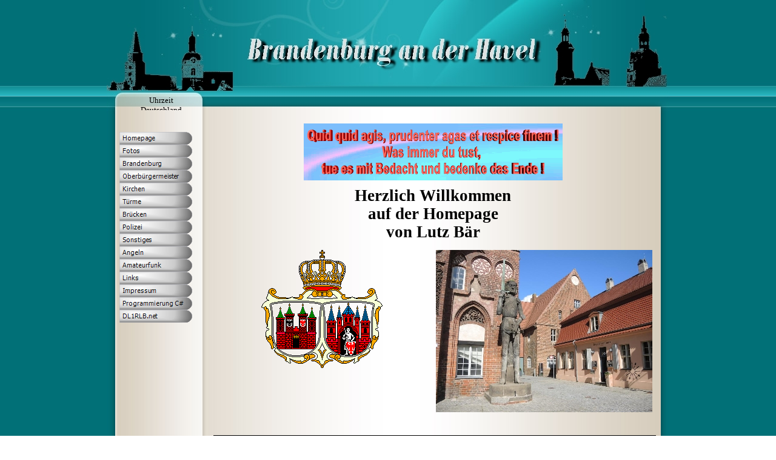

--- FILE ---
content_type: text/html
request_url: https://lutz-baer.hier-im-netz.de/index.html
body_size: 15529
content:
<!DOCTYPE html PUBLIC "-//W3C//DTD XHTML 1.0 Strict//EN" "http://www.w3.org/TR/xhtml1/DTD/xhtml1-strict.dtd">
<html xmlns="http://www.w3.org/1999/xhtml" xml:lang="de" lang="de" dir="ltr">
<head>
	<title>Brandenburg an der Havel</title>

	<!-- Contents -->
	<meta http-equiv="Content-Type" content="text/html; charset=iso-8859-1" />
	<meta http-equiv="Content-Language" content="de" />
	<meta http-equiv="last-modified" content="26.02.2018 18:49:29" />
	<meta http-equiv="Content-Type-Script" content="text/javascript" />
	<meta name="description" content="Brandenburg an der Havel mit seine Bauten, Denkmäler, Brücken und interessanten Geschichten. Angelurlaub, Programmierungen,C# , Arduino, Zusammengestellt von Lutz Bär" />
	<meta name="keywords" content="Brandenburg an der Havel, Lutz Bär, DL1RLB, Historische Stadtpläne, Brücken, Kirchen, Türme, Oberbürgermeister, Amtszeiten von Oberbürgermeistern, Hässlichste Brücke von Brandenburg, Angeln im Balsfjord, Stornes Gard, Angeln in Stornes Gard, SDR#, SDR, c#, C#, Arduino, Lumpenmann, Notfunkübung DL1RLB, Bildschirmschoner ausschalten, SWR Analyser, " />
	<!-- imCustomHead -->
	<meta http-equiv="Expires" content="0" />
	<meta name="Resource-Type" content="document" />
	<meta name="Distribution" content="global" />
	<meta name="Robots" content="index, follow" />
	<meta name="Revisit-After" content="21 days" />
	<meta name="Rating" content="general" />
	<!-- Others -->
	<meta name="Author" content="Lutz Bär" />
	<meta name="Generator" content="Incomedia WebSite X5 Evolution 8.0.16 - www.websitex5.com" />
	<meta http-equiv="ImageToolbar" content="False" />
	<meta name="MSSmartTagsPreventParsing" content="True" />
	<link rel="Shortcut Icon" href="res/favicon.ico" type="image/x-icon" />
	
	<!-- Parent -->
	<link rel="sitemap" href="sitemap.xml" title="Sitemap" />
	<!-- Res -->
	<script type="text/javascript" src="res/x5engine.js"></script>
	<link rel="stylesheet" type="text/css" href="res/styles.css" media="screen, print" />
	<link rel="stylesheet" type="text/css" href="res/template.css" media="screen" />
	<link rel="stylesheet" type="text/css" href="res/print.css" media="print" />
	<!--[if lt IE 7]><link rel="stylesheet" type="text/css" href="res/iebehavior.css" media="screen" /><![endif]-->
	<link rel="stylesheet" type="text/css" href="res/home.css" media="screen, print" />
	<link rel="stylesheet" type="text/css" href="res/handheld.css" media="handheld" />
	<link rel="alternate stylesheet" title="Starker Kontrast - Accessibility" type="text/css" href="res/accessibility.css" media="screen" />

</head>
<body>
<div id="imSite">
<div id="imHeader">
	<h1>Brandenburg an der Havel</h1>
<div style="position: absolute; left: 48px; top: 158px; width: 83px; height: 24px; overflow: hidden; cursor: default; font: 10pt Tahoma"><!--
Kostenlose, frei konfigurierbare Homepage-Uhr von www.schnelle-online.info/Homepage/Tools.html. Ohne Gewähr, ohne Haftung.
Nutzungbedingung: Dieser Kommentar und der Link unten dürfen nicht entfernt oder (nofollow) modifiziert werden.
--><center>
<a style="text-decoration:none;border-style:none;color:black;" target="_blank" href="http://www.schnelle-online.info/Atomuhr-Uhrzeit.html" id="soitime41711419175" title="Aktuelle Uhrzeit in Deutschland">Uhrzeit Deutschland</a></center>
<script type="text/javascript">
SOI = (typeof(SOI) != 'undefined') ? SOI : {};(SOI.ac21fs = SOI.ac21fs || []).push(function() {
(new SOI.DateTimeService("41711419175", "DE")).start();});
(function() {if (typeof(SOI.scrAc21) == "undefined") { SOI.scrAc21=document.createElement('script');SOI.scrAc21.type='text/javascript'; SOI.scrAc21.async=true;SOI.scrAc21.src=((document.location.protocol == 'https:') ? 'https://' : 'http://') + 'homepage-tools.schnelle-online.info/Homepage/atomicclock2_1.js';(document.getElementsByTagName('head')[0] || document.getElementsByTagName('body')[0]).appendChild(SOI.scrAc21);}})();
</script></div>
</div>
<div class="imInvisible">
<hr />
<a href="#imGoToCont" title="Überspringen Sie das Hauptmenü">Direkt zum Seiteninhalt</a>
</div>
<div id="imBody">
	<div id="imMenuMain">

<!-- Menu START -->
<a name="imGoToMenu"></a><p class="imInvisible">Hauptmenü</p>
<div id="imMnMn">
<ul>
	<li><a class="imMnItm_1" href="index.html" title=""><span class="imHidden">Homepage</span></a></li>
	<li><a class="imMnItm_2" href="fotos.html" title=""><span class="imHidden">Fotos</span></a>
	<li><a class="imMnItm_3" href="brandenburg.html" title=""><span class="imHidden">Brandenburg</span></a>
<ul>
	<li><a href="hist_stadtplane.html" title="Historische Stadtpläne von Brandenburg von 1582 bis in die Gegenwart">Hist. Stadtpläne</a></li>
	<li><a href="postkarten.html" title="Historische Postkarten aus Brandenburg an der Havel">Postkarten</a></li>
	<li><a href="fritze_bollmann.html" title="Das Lied von Fritze Bollmann aus Brandenburg">Fritze Bollmann</a></li>
	<li><a href="roland.html" title="Die Geschichte vom Roland aus Brandenburg an der Havel">Roland</a></li>
	<li><a href="syndikatshaus.html" title="">Syndikatshaus</a></li>
	<li><a href="strabennamen.html" title="Umbenennungen von Straßennamen in Brandenburg an der Havel">Straßennamen</a></li>
	<li><a href="vereine.html" title="">Vereine</a></li>
	<li><a href="stadtwappen.html" title="Die Entstehung des Stadtwappens von Brandenburg an der Havel">Stadtwappen</a></li>
	<li><a href="landeswappen.html" title="">Landeswappen</a></li>
	<li><a href="zeittafel.html" title="">Zeittafel</a></li>
	<li><a href="skulpturen.html" title="Skulpturen und Kunstwerke in Brandenburg an der Havel">Skulpturen</a></li>
	<li><a href="die_steinklopferin.html" title="An der Skulptur ist eine Tafel befestigt die eine Falsche Bezeichnung &quot;Steinschlägerin&quot; trägt.">Die Steinklopferin</a></li>
	<li><a href="nicolaiplatz.html" title="Umgestaltung des Nicolaiplatzes in ein neuen Verkehrsknoten">Nicolaiplatz</a></li>
</ul>
</li>
	<li><a class="imMnItm_4" href="amtszeiten.html" title=""><span class="imHidden">Oberbürgermeister</span></a>
	<li><a class="imMnItm_5" href="#"><span class="imHidden">Kirchen</span></a>
<ul>
	<li><a href="st_gotthardkirche.html" title="">St. Gotthardkirche</a></li>
	<li><a href="katharinenkirche.html" title="">Katharinenkirche</a></li>
	<li><a href="dom.html" title="">Dom</a></li>
	<li><a href="nikolaikirche.html" title="">Nikolaikirche</a></li>
	<li><a href="johanneskirche.html" title="">Johanneskirche</a></li>
	<li><a href="heilige_dreifaltigkeit.html" title="">Heilige Dreifaltigkeit</a></li>
	<li><a href="jacobskapelle.html" title="">Jacobskapelle</a></li>
	<li><a href="neuapostolisch.html" title="">Neuapostolisch</a></li>
	<li><a href="paulikloster.html" title="">Paulikloster</a></li>
	<li><a href="marienkirche.html" title="">Marienkirche</a></li>
</ul>
</li>
	<li><a class="imMnItm_6" href="#"><span class="imHidden">Türme</span></a>
<ul>
	<li><a href="plauer_torturm.html" title="">Plauer Torturm</a></li>
	<li><a href="muhlentorturm.html" title="">Mühlentorturm</a></li>
	<li><a href="rath_torturm.html" title="">Rath. Torturm</a></li>
	<li><a href="steintorturm.html" title="">Steintorturm</a></li>
	<li><a href="bismarkwarte.html" title="">Bismarkwarte</a></li>
	<li><a href="friedenswarte.html" title="">Friedenswarte</a></li>
</ul>
</li>
	<li><a class="imMnItm_7" href="javascript:imPopUpWin('http://lutz-baer.homepage.t-online.de/bruecken/thumb.html',0,0,'yes','yes');" title=""><span class="imHidden">Brücken</span></a>
	<li><a class="imMnItm_8" href="#"><span class="imHidden">Polizei</span></a>
<ul>
	<li><a href="polizei.html" title="Geschichte der Polizei Brandenburg (Havel) und Neubau, Lumpenmann,">Polizei</a></li>
	<li><a href="volkspolizei.html" title="">Volkspolizei</a></li>
</ul>
</li>
	<li><a class="imMnItm_9" href="#"><span class="imHidden">Sonstiges</span></a>
<ul>
	<li><a href="luftrettung.html" title="">Luftrettung</a></li>
	<li><a href="handycode.html" title="Eingabe von Handycode und  Systembefehle zur Steuerung von Handyverhalten">Handycode</a></li>
	<li><a href="registrie.html" title="">Registrie</a></li>
	<li><a href="hasslich.html" title="Schiefe Brücke in Brandenburg">Hässlich</a></li>
	<li><a href="naturfotos.html" title="">Naturfotos</a></li>
</ul>
</li>
	<li><a class="imMnItm_10" href="#"><span class="imHidden">Angeln</span></a>
<ul>
	<li><a href="#"><span class="imMnLv">Norwegen</span></a>
<ul>
	<li><a href="javascript:imPopUpWin('http://norwegenprofis.kilu.de/',0,0,'yes','yes');" title="">Hitra</a></li>
	<li><a href="stornes_gard_2013.html" title="Angelurlaub in Stornes Gard am Balsfjord">Stornes Gard 2013</a></li>
	<li><a href="stornes_gard_2014.html" title="">Stornes Gard 2014</a></li>
</ul>
</li>
	<li><a href="javascript:imPopUpWin('http://lutz-baer.homepage.t-online.de/island/index.html',0,0,'yes','yes');" title=""><span class="imMnLv">Island</span></a>
</ul>
</li>
	<li><a class="imMnItm_11" href="#"><span class="imHidden">Amateurfunk</span></a>
<ul>
	<li><a href="sdr.html" title="Beschreibt die Nutzung eines DvB-T Sticks (Hama Nano) als SDR Empfänger.">SDR</a></li>
	<li><a href="dm3d.html" title="">DM3D</a></li>
	<li><a href="dl1rlb.html" title="">DL1RLB</a></li>
	<li><a href="notfunk.html" title="3. Notfunkübung Land Brandenburg, DL1RLB mit NVIS Antenne.">Notfunk</a></li>
	<li><a href="swr_zedgraph.html" title="">SWR ZedGraph</a></li>
</ul>
</li>
	<li><a class="imMnItm_12" href="links.html" title=""><span class="imHidden">Links</span></a>
	<li><a class="imMnItm_13" href="kontakt.html" title=""><span class="imHidden">Impressum</span></a>
	<li><a class="imMnItm_14" href="c_programme.html" title=""><span class="imHidden">Programmierung C#</span></a>
<ul>
	<li><a href="wan_ip_anzeigen.html" title="C# Programm, Zeigt die WAN und die lokale IP an und speichert sie.">WAN IP Anzeigen</a></li>
	<li><a href="ping_bar.html" title="C# Programm, Kleines Ping Programm in C# geschreiben.">Ping Bär</a></li>
	<li><a href="angelcountdown.html" title="C# Programm, Angelcounter für die Norwegenprofis">Angelcountdown</a></li>
	<li><a href="multiping.html" title="C# Programm, ">Multiping</a></li>
	<li><a href="netzwerkstatus.html" title="">Netzwerkstatus</a></li>
	<li><a href="arduino.html" title=""><span class="imMnLv">Arduino</span></a>
<ul>
	<li><a href="blink.html" title="">Blink</a></li>
	<li><a href="spannungsanzeige.html" title="">Spannungsanzeige</a></li>
	<li><a href="temperatur.html" title="Temperaturanzeige mit C# und Arduino vom DHT11 Sensor">Temperatur</a></li>
	<li><a href="lichtsensor.html" title="Lichtsensormodul mit dem Arduino steuern.">Lichtsensor</a></li>
</ul>
</li>
	<li><a href="lizenzvereinbarung.html" title="">Lizenzvereinbarung</a></li>
</ul>
</li>
	<li><a class="imMnItm_15" href="javascript:imPopUpWin('http://dl1rlb.net/',0,0,'yes','yes');" title=""><span class="imHidden">DL1RLB.net</span></a></li>
</ul>
</div>
<!-- Menu END -->

	</div>
<hr class="imInvisible" />
<a name="imGoToCont"></a>
	<div id="imContent">

<!-- Page START -->
<div id="imPage">

<div id="imCel1_00">
<div id="imCel1_00_Cont">
	<div id="imObj1_00">
<img src="images/spruch.gif" alt="Dieser Spruch wurde in der alten Lateinschule auf dem Gotthardkirchplatz gefunden" title="" />
	</div>
</div>
</div>

<div id="imCel0_00">
<div id="imCel0_00_Cont">
	<div id="imObj0_00">
<p class="imAlign_center"><span class="ff2 fc0 fs20 fb ">Herzlich Willkommen<br />auf der Homepage<br />von Lutz Bär</span><span class="ff1 fc0 fs10 ">
<br /></span></p>
	</div>
</div>
</div>

<div id="imCel1_01">
<div id="imCel1_01_Cont">
	<div id="imObj1_01">
<img src="images/brblogo2.gif" alt="" title="" />
	</div>
</div>
</div>

<div id="imCel1_02">
<div id="imCel1_02_Cont">
	<div id="imObj1_02">
<a href="javascript:imPopUpWin('files/roland_brandenburg_dscn0115.jpg',1000,800,'no','no');" title=""><img src="images/home_1_02.jpg" alt="der Roland neben dem Altstädtisches Rathaus" title="" /></a>
	</div>
</div>
</div>

<div id="imCel7_00">
<div id="imCel7_00_Cont">
	<div id="imObj7_00">
<script type="text/javascript">

  var _gaq = _gaq || [];
  _gaq.push(['_setAccount', 'UA-23687747-4']);
  _gaq.push(['_trackPageview']);

  (function() {
    var ga = document.createElement('script'); ga.type = 'text/javascript'; ga.async = true;
    ga.src = ('https:' == document.location.protocol ? 'https://ssl' : 'http://www') + '.google-analytics.com/ga.js';
    var s = document.getElementsByTagName('script')[0]; s.parentNode.insertBefore(ga, s);
  })();

</script>
	</div>
</div>
</div>

</div>
<!-- Page END -->
<p id="imFooterSiteMap"><a href="index.html" title="">Homepage</a> | <a href="hist_stadtplane.html" title="Historische Stadtpläne von Brandenburg von 1582 bis in die Gegenwart">Fotos</a> | <a href="hist_stadtplane.html" title="Historische Stadtpläne von Brandenburg von 1582 bis in die Gegenwart">Brandenburg</a> | <a href="st_gotthardkirche.html" title="">Oberbürgermeister</a> | <a href="st_gotthardkirche.html" title="">Kirchen</a> | <a href="plauer_torturm.html" title="">Türme</a> | <a href="polizei.html" title="Geschichte der Polizei Brandenburg (Havel) und Neubau, Lumpenmann,">Brücken</a> | <a href="polizei.html" title="Geschichte der Polizei Brandenburg (Havel) und Neubau, Lumpenmann,">Polizei</a> | <a href="luftrettung.html" title="">Sonstiges</a> | <a href="stornes_gard_2013.html" title="Angelurlaub in Stornes Gard am Balsfjord">Angeln</a> | <a href="sdr.html" title="Beschreibt die Nutzung eines DvB-T Sticks (Hama Nano) als SDR Empfänger.">Amateurfunk</a> | <a href="wan_ip_anzeigen.html" title="C# Programm, Zeigt die WAN und die lokale IP an und speichert sie.">Links</a> | <a href="wan_ip_anzeigen.html" title="C# Programm, Zeigt die WAN und die lokale IP an und speichert sie.">Impressum</a> | <a href="wan_ip_anzeigen.html" title="C# Programm, Zeigt die WAN und die lokale IP an und speichert sie.">Programmierung C#</a> | <a href="imsitemap.html" title="Sitemap">Sitemap</a></p>

	</div>
	<div id="imFooter">
	</div>
</div>
</div>
<div class="imInvisible">
<hr />
<a href="#imGoToCont" title="Lesen Sie den Inhalt der Seite noch einmal durch">Zurück zum Seiteninhalt</a> | <a href="#imGoToMenu" title="Navigieren Sie auf der Website">Zurück zum Hauptmenü</a>
</div>

<script type="text/javascript">

  var _gaq = _gaq || [];
  _gaq.push(['_setAccount', 'UA-23687747-4']);
  _gaq.push(['_trackPageview']);

  (function() {
    var ga = document.createElement('script'); ga.type = 'text/javascript'; ga.async = true;
    ga.src = ('https:' == document.location.protocol ? 'https://ssl' : 'http://www') + '.google-analytics.com/ga.js';
    var s = document.getElementsByTagName('script')[0]; s.parentNode.insertBefore(ga, s);
  })();

</script>
<div id="imShowBoxBG" style="display: none;" onclick="imShowBoxHide()"></div>
<div id="imShowBoxContainer" style="display: none;" onclick="imShowBoxHide()"><div id="imShowBox" style="height: 200px; width: 200px;"></div></div>
<div id="imBGSound"></div>
<div id="imToolTip"><script type="text/javascript">var imt = new IMTip;</script></div>
<script type="text/javascript">imPreloadImages('res/immnu_01b.gif,res/immnu_02b.gif,res/immnu_03b.gif,res/immnu_04b.gif,res/immnu_05b.gif,res/immnu_06b.gif,res/immnu_07b.gif,res/immnu_08b.gif,res/immnu_09b.gif,res/immnu_10b.gif,res/immnu_11b.gif,res/immnu_12b.gif,res/immnu_13b.gif,res/immnu_14b.gif,res/immnu_15b.gif,res/immnlv_a.gif,res/immnlv_b.gif')</script>
</body>
</html>


--- FILE ---
content_type: text/css
request_url: https://lutz-baer.hier-im-netz.de/res/styles.css
body_size: 9652
content:
/* -- General Style -- */
#imHeader, #imFooter {position: relative; }
#imHeader div, #imFooter div {cursor: pointer; background: center no-repeat}
body {font-size: 8px; vertical-align: baseline; }
p {margin: 0; padding: 0; } 
.fb {font-weight: bold; } .fi {font-style: italic; } .fu {text-decoration: underline; } 
ul.imBullet {margin: 0 0 0 20px; padding: 0; text-align: left; } ul.imBullet li {vertical-align: middle; }
.imTD {padding: 3px; line-height: 16px; }
.imInput_0 {width: 95%}
.imInput_1 {width: 65%}
.imInput_2 {width: 45%}
.imInput_3 {width: 25%}
.imInput_4 {width: 10%}
.imCRNoPrev {background: #FFFFFF url('imcartprev.gif') no-repeat center; border: 1px solid #AAAAAA; text-align: center; overflow: hidden; font: 8pt Tahoma; }
form, fieldset {margin: 0; padding: 0; border: none; }
fieldset legend {visibility: hidden; }
.imAlign_left {text-align: left; }
.imAlign_center {text-align: center; }
.imAlign_right {text-align: right; }
.imAlign_justify {text-align: justify; }
img.imImage {border: 0px; vertical-align: baseline; }
.imInvisible, h1 {position: absolute; top: -10000px; left: -10000px; }
.imHidden {display: none; }
.imClear {clear: left; }
.imError {padding: 5px; margin: 10px; border: 1px solid #000000; background-color: #FFFFFF; font: 11px Tahoma; text-align: center; line-height: 16pt; overflow: hidden; }
#imWebSiteX5Adv {position: absolute; top: 0; right: 0; z-index: 1500; overflow: hidden; }
#imWebSiteX5AdvObj {position: relative; }
#imToolTip {position:absolute; z-index: 1001; }
#imShowBoxBG {position: fixed; z-index: 2000; top: 0; left: 0; width: 100%; height: 100%; background-color: #000000; opacity: 0; filter: alpha(opacity=0); }
#imShowBoxContainer {position: absolute; z-index: 2001; top: 0; left: 0; width: 100%; font: 8pt Tahoma; color: #000000; }
#imShowBox {position: relative; margin: 0 auto; padding: 10px; background: #FFFFFF url('imloading.gif') no-repeat center center; border: 1px solid #000000; overflow: hidden; -moz-border-radius: 5px; -webkit-border-radius: 5px; }
#imShowBoxContent {opacity: 0; filter: alpha(opacity=0); }
#imShowBoxDescription {padding: 8px 5px 0 5px; }
#imLockTxt {margin-left: 10px; font: 11px Tahoma; color: #000000; min-height: 300px; height: auto !important; height: 300px; }
#imLockForm {margin: 5px auto; text-align: left; padding: 5px; width: 200px; }
#imLockAlert {background-color: red; color: white; padding: 0 5px 0 5px; }
.imLockLabel {display: block; margin-top: 6px; }
.imLockBtn {font: 11px Tahoma; color: #000000; background-color: #C0C0C0; border: 1px solid #222222; margin: 5px; }
.imLockFld {font: 11px Tahoma; color: #000000; background-color: #FFFFFF; border: 1px solid #222222; margin: 4px 0; vertical-align: middle; }

/* -- Menu Main Settings -- */
#imMnMn {padding-top: 4px; }
#imMnMn ul, #imMnMn ul li {margin: 0; padding: 0; list-style: none; z-index: 1000; cursor: pointer; }
#imMnMn ul li {position: relative; float: left; padding-bottom: 0px; }
#imMnMn ul a {display: block; text-decoration: none; height: 21px; width: 120px; }

/* -- Menu Main Images -- */
#imMnMn ul li a.imMnItm_1 {background: url('immnu_01a.gif') no-repeat top left; }
#imMnMn ul li:hover a.imMnItm_1, #imMnMn ul li a:hover.imMnItm_1 {background: url('immnu_01b.gif') no-repeat top left; }
#imMnMn ul li a.imMnItm_2 {background: url('immnu_02a.gif') no-repeat top left; }
#imMnMn ul li:hover a.imMnItm_2, #imMnMn ul li a:hover.imMnItm_2 {background: url('immnu_02b.gif') no-repeat top left; }
#imMnMn ul li a.imMnItm_3 {background: url('immnu_03a.gif') no-repeat top left; }
#imMnMn ul li:hover a.imMnItm_3, #imMnMn ul li a:hover.imMnItm_3 {background: url('immnu_03b.gif') no-repeat top left; }
#imMnMn ul li a.imMnItm_4 {background: url('immnu_04a.gif') no-repeat top left; }
#imMnMn ul li:hover a.imMnItm_4, #imMnMn ul li a:hover.imMnItm_4 {background: url('immnu_04b.gif') no-repeat top left; }
#imMnMn ul li a.imMnItm_5 {background: url('immnu_05a.gif') no-repeat top left; }
#imMnMn ul li:hover a.imMnItm_5, #imMnMn ul li a:hover.imMnItm_5 {background: url('immnu_05b.gif') no-repeat top left; }
#imMnMn ul li a.imMnItm_6 {background: url('immnu_06a.gif') no-repeat top left; }
#imMnMn ul li:hover a.imMnItm_6, #imMnMn ul li a:hover.imMnItm_6 {background: url('immnu_06b.gif') no-repeat top left; }
#imMnMn ul li a.imMnItm_7 {background: url('immnu_07a.gif') no-repeat top left; }
#imMnMn ul li:hover a.imMnItm_7, #imMnMn ul li a:hover.imMnItm_7 {background: url('immnu_07b.gif') no-repeat top left; }
#imMnMn ul li a.imMnItm_8 {background: url('immnu_08a.gif') no-repeat top left; }
#imMnMn ul li:hover a.imMnItm_8, #imMnMn ul li a:hover.imMnItm_8 {background: url('immnu_08b.gif') no-repeat top left; }
#imMnMn ul li a.imMnItm_9 {background: url('immnu_09a.gif') no-repeat top left; }
#imMnMn ul li:hover a.imMnItm_9, #imMnMn ul li a:hover.imMnItm_9 {background: url('immnu_09b.gif') no-repeat top left; }
#imMnMn ul li a.imMnItm_10 {background: url('immnu_10a.gif') no-repeat top left; }
#imMnMn ul li:hover a.imMnItm_10, #imMnMn ul li a:hover.imMnItm_10 {background: url('immnu_10b.gif') no-repeat top left; }
#imMnMn ul li a.imMnItm_11 {background: url('immnu_11a.gif') no-repeat top left; }
#imMnMn ul li:hover a.imMnItm_11, #imMnMn ul li a:hover.imMnItm_11 {background: url('immnu_11b.gif') no-repeat top left; }
#imMnMn ul li a.imMnItm_12 {background: url('immnu_12a.gif') no-repeat top left; }
#imMnMn ul li:hover a.imMnItm_12, #imMnMn ul li a:hover.imMnItm_12 {background: url('immnu_12b.gif') no-repeat top left; }
#imMnMn ul li a.imMnItm_13 {background: url('immnu_13a.gif') no-repeat top left; }
#imMnMn ul li:hover a.imMnItm_13, #imMnMn ul li a:hover.imMnItm_13 {background: url('immnu_13b.gif') no-repeat top left; }
#imMnMn ul li a.imMnItm_14 {background: url('immnu_14a.gif') no-repeat top left; }
#imMnMn ul li:hover a.imMnItm_14, #imMnMn ul li a:hover.imMnItm_14 {background: url('immnu_14b.gif') no-repeat top left; }
#imMnMn ul li a.imMnItm_15 {background: url('immnu_15a.gif') no-repeat top left; }
#imMnMn ul li:hover a.imMnItm_15, #imMnMn ul li a:hover.imMnItm_15 {background: url('immnu_15b.gif') no-repeat top left; }
span.imMnLv {display: block; width: 98%; background: url('imiconmenu.gif') no-repeat center right; }

/* -- Menu Level -- */
#imMnMn ul ul {display: none; position: absolute; top: 0px; left: 120px; }
#imMnMn ul ul ul {top: 0; left: 120px;}
#imMnMn ul li:hover li a, #imMnMn ul li.iehover li a, #imMnMn ul li:hover li:hover li a, #imMnMn ul li.iehover li.iehover li a, #imMnMn ul li:hover li:hover li:hover li a, #imMnMn ul li.iehover li.iehover li.iehover li a {padding: 3px 3px 3px 6px; height: auto !important; height: 1%; font: 11px Tahoma; background-color: transparent; background-image: url('immnlv_a.gif'); color: #000000; border: none; filter: progid:DXImageTransform.Microsoft.Alpha(opacity=85); opacity: 0.85; width: 111px; text-align: left; }
#imMnMn ul li li {padding-bottom: 0; }
#imMnMn ul li:hover li a:hover, #imMnMn ul li:hover li:hover a, #imMnMn ul li.iehover li a:hover, #imMnMn ul li.iehover li.iehover a, #imMnMn ul li:hover li:hover li a:hover, #imMnMn ul li:hover li:hover li:hover a, #imMnMn ul li.iehover li.iehover li a:hover, #imMnMn ul li.iehover li.iehover li.iehover a, #imMnMn ul li:hover li:hover li:hover li a:hover, #imMnMn ul li.iehover li.iehover li.iehover li a:hover {background-color: transparent; background-image: url('immnlv_b.gif'); color: #FFFFFF; }
#imMnMn ul li:hover ul ul, #imMnMn ul li:hover ul ul ul, #imMnMn ul li.iehover ul ul, #imMnMn ul li.iehover ul ul ul {display: none;}
#imMnMn ul li:hover ul, #imMnMn ul ul li:hover ul, #imMnMn ul ul ul li:hover ul, #imMnMn ul li.iehover ul, #imMnMn ul ul li.iehover ul, #imMnMn ul ul ul li.iehover ul {display: block;}

/* -- Texts Style -- */
h2 {margin: 0px 6px 4px 10px; padding: 2px 0 2px 0; font: bold 16px Tahoma; color: #000000; text-align: left; }
#imPathTitle {margin: 0px 6px 8px 10px; padding: 2px 0 2px 0; font: 9px Tahoma; color: #808080; text-align: left; }
.imDefText {padding: 2px 0 2px 0; font: 13px Tahoma; color: #000000; text-align: left; }
.fc0 {color: #000000; }
#imFooterSiteMap {margin: 8px 6px 0px 10px; padding: 2px 0 2px 0; font: 11px Tahoma; color: #000000; background-color: #E0E0E0; text-align: center; border-top: 1px solid #000000; border-bottom: 1px solid #000000; }
#imFooterSiteMap a:link, #imFooterSiteMap a:active, #imFooterSiteMap a:visited, #imFooterSiteMap a:hover {color: #000000; text-decoration: none; }
#imFooterSiteMap a:hover {color: #000000; text-decoration: underline; }

/* -- Search Page Style -- */
#imSBox {font: 13px Tahoma; color: #000000; text-align: center;}
#imSBox input {font: 13px Tahoma;  color: #000000}
#imSButton {background-color: #E0E0E0; border: 1px #000000 solid}
#imSText {font: 13px Tahoma; color: #000000; text-align: left; margin: 0 10px 10px 10px;}
#imSPageTitle {position: absolute; left: 3px; margin-left: 6px;}
.imSCount {font-size: 80%}
.imSTitle {font-size: 120%; margin-bottom: 4px;}
.imSTitle a {color: #0000FF; }
.imSLink {margin: 2px 0 16px 0;}
.imSLink a {color: #C000C0; text-decoration: none; }
.imSLink a:hover {text-decoration: underline; }
.imSLabel {position: relative; font: 13px Tahoma; color: #000000; padding: 4px 6px 4px 0; margin: 7px 0; background-color: #E0E0E0; text-align: right; border-top: 1px solid #000000; border-bottom: 1px solid #000000; }

/* -- Links Style -- */
a.ImLink  {text-decoration: none; }
a.ImLink:link {color: #0000FF; }
a.ImLink:visited {color: #C000C0; }
a.ImLink:hover {color: #0000FF; text-decoration: underline; }
a.ImGlossary {text-decoration: none; border-bottom: 1px dashed; cursor: text; }
a.ImGlossary:hover {text-decoration: none; cursor: text; }



--- FILE ---
content_type: text/css
request_url: https://lutz-baer.hier-im-netz.de/res/template.css
body_size: 548
content:
body {margin: 0; padding: 0; background-image: url('bg.jpg'); }
#imSite {width: 928px; margin: 0px auto; text-align: left; }
#imHeader {height: 188px; background-color: #0F0F0F; background-image: url('top.jpg'); background-repeat: no-repeat; background-position: left top; }
#imBody {background-color: #FFFFFF; background-image: url('content.jpg'); background-repeat: repeat-y; background-position: left top; }
#imMenuMain {width: 145px; float: left; padding: 26px 0 0 21px; }
#imContent {width: 746px; float: left; margin-top: 16px; }
#imFooter {clear: both; height: 68px; background-color: #C0C0C0; background-image: url('bottom.jpg'); background-repeat: no-repeat; background-position: left top; }



--- FILE ---
content_type: text/css
request_url: https://lutz-baer.hier-im-netz.de/res/home.css
body_size: 1482
content:
#imCel1_00 {position: absolute; top: 0px; left: 10px; height: 94px; width: 724px; }
#imObj1_00 img {border: none; height: 94px; width: 427px; vertical-align: bottom; }
#imObj1_00 {padding: 0px; }
#imCel1_00_Cont {text-align: center; height: 94px; overflow: hidden; }
#imCel0_00 {position: absolute; top: 104px; left: 10px; height: 95px; width: 724px; }
#imObj0_00 .ff0 {font-family: Times New Roman; }
#imObj0_00 .ff1 {font-family: Tahoma; }
#imObj0_00 .ff2 {font-family: Tahoma; }
#imObj0_00 .fc1 {color: #FFFFFF; }
#imObj0_00 .fc2 {color: #000000; }
#imObj0_00 .fs20 {font-size: 27px ; vertical-align: baseline; line-height: 30px ; }
#imObj0_00 .fs10 {font-size: 13px ; vertical-align: baseline; line-height: 16px ; }
#imObj0_00 {padding: 0px; }
#imCel0_00_Cont {text-align: center; height: 95px; overflow: hidden; }
#imCel1_01 {position: absolute; top: 209px; left: 10px; height: 268px; width: 357px; }
#imObj1_01 img {border: none; height: 195px; width: 200px; vertical-align: bottom; }
#imObj1_01 {padding: 0px; }
#imCel1_01_Cont {text-align: center; height: 268px; overflow: hidden; }
#imCel1_02 {position: absolute; top: 209px; left: 377px; height: 268px; width: 357px; }
#imObj1_02 img {border: none; height: 268px; width: 357px; vertical-align: bottom; }
#imObj1_02 {padding: 0px; }
#imCel1_02_Cont {text-align: center; height: 268px; overflow: hidden; }
#imCel7_00 {position: absolute; top: 487px; left: 377px; height: 10px; width: 357px; }
#imObj7_00 {font: 11px Arial; }
#imObj7_00 {padding: 0px; }
#imCel7_00_Cont {text-align: left; height: 10px; width: 357px; overflow: auto; }
#imPage {position: relative; height: 507px; }



--- FILE ---
content_type: text/css
request_url: https://lutz-baer.hier-im-netz.de/res/print.css
body_size: 601
content:
body {
text-align: center;
margin: 15px 0 0 0;
padding: 0;
}
h1 {
position: static; 
margin: 0; padding: 0;
}
#imSite {
width: 768px;
margin: 0 auto;
text-align: left;
}
#imHeader {
border-bottom: 1px solid #555555;
}
#imMenuMain, #imMenuSub {
position: absolute;
visibility: hidden;
}
#imContent {
margin: 5px 0 5px 0;
}
#imFooterSiteMap {
position: absolute;
visibility: hidden;
}
#imFooter {
border-top: 1px solid #555555;
padding: 3px 0 5px 0;
margin-top: 8px;
clear: both;
font: 11px Arial, Helvetica, sans-serif; color: #000000;
}
#imFooter a:link, #imFooter a:visited, #imFooter a:hover, #imFooter a:active {
color: #000000; text-decoration: none; 
}
#imFooter_L {
float: left;
}
#imFooter_R {
float: right;
}
